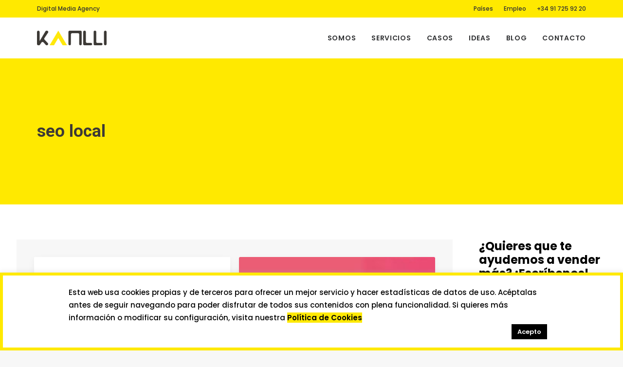

--- FILE ---
content_type: text/html; charset=UTF-8
request_url: https://www.kanlli.com/tag/seo-local/
body_size: 18713
content:
<!DOCTYPE html>
<html class="no-touch" lang="es" xmlns="http://www.w3.org/1999/xhtml">
<head>
<meta http-equiv="Content-Type" content="text/html; charset=UTF-8">
<meta name="viewport" content="width=device-width, initial-scale=1">
<link rel="profile" href="http://gmpg.org/xfn/11">
<link rel="pingback" href="https://www.kanlli.com/xmlrpc.php">
<!-- FONTS -->
<link rel="preconnect" href="https://fonts.gstatic.com/" crossorigin />
<link rel="dns-prefetch" href="//fonts.googleapis.com">
<meta name='robots' content='noindex, follow' />
<style>img:is([sizes="auto" i], [sizes^="auto," i]) { contain-intrinsic-size: 3000px 1500px }</style>
<!-- This site is optimized with the Yoast SEO plugin v24.5 - https://yoast.com/wordpress/plugins/seo/ -->
<title>seo local Archivos | Kanlli</title>
<meta name="description" content="seo local" />
<meta property="og:locale" content="es_ES" />
<meta property="og:type" content="article" />
<meta property="og:title" content="seo local Archivos | Kanlli" />
<meta property="og:description" content="seo local" />
<meta property="og:url" content="https://www.kanlli.com/tag/seo-local/" />
<meta property="og:site_name" content="Kanlli" />
<meta property="og:image" content="https://www.kanlli.com/wp-content/uploads/2019/10/Logo-kanlli-2019.png" />
<meta property="og:image:width" content="520" />
<meta property="og:image:height" content="175" />
<meta property="og:image:type" content="image/png" />
<script type="application/ld+json" class="yoast-schema-graph">{"@context":"https://schema.org","@graph":[{"@type":"CollectionPage","@id":"https://www.kanlli.com/tag/seo-local/","url":"https://www.kanlli.com/tag/seo-local/","name":"seo local Archivos | Kanlli","isPartOf":{"@id":"https://www.kanlli.com/#website"},"primaryImageOfPage":{"@id":"https://www.kanlli.com/tag/seo-local/#primaryimage"},"image":{"@id":"https://www.kanlli.com/tag/seo-local/#primaryimage"},"thumbnailUrl":"https://www.kanlli.com/wp-content/uploads/2020/09/navidades-y-coronavirus.png","description":"seo local","inLanguage":"es"},{"@type":"ImageObject","inLanguage":"es","@id":"https://www.kanlli.com/tag/seo-local/#primaryimage","url":"https://www.kanlli.com/wp-content/uploads/2020/09/navidades-y-coronavirus.png","contentUrl":"https://www.kanlli.com/wp-content/uploads/2020/09/navidades-y-coronavirus.png","width":679,"height":400,"caption":"Campaña de Navidad del coronavirus"},{"@type":"WebSite","@id":"https://www.kanlli.com/#website","url":"https://www.kanlli.com/","name":"Kanlli","description":"","publisher":{"@id":"https://www.kanlli.com/#organization"},"alternateName":"Kanlli","potentialAction":[{"@type":"SearchAction","target":{"@type":"EntryPoint","urlTemplate":"https://www.kanlli.com/?s={search_term_string}"},"query-input":{"@type":"PropertyValueSpecification","valueRequired":true,"valueName":"search_term_string"}}],"inLanguage":"es"},{"@type":"Organization","@id":"https://www.kanlli.com/#organization","name":"Kanlli","url":"https://www.kanlli.com/","logo":{"@type":"ImageObject","inLanguage":"es","@id":"https://www.kanlli.com/#/schema/logo/image/","url":"https://www.kanlli.com/wp-content/uploads/2019/10/Logo-kanlli-2019.png","contentUrl":"https://www.kanlli.com/wp-content/uploads/2019/10/Logo-kanlli-2019.png","width":520,"height":175,"caption":"Kanlli"},"image":{"@id":"https://www.kanlli.com/#/schema/logo/image/"},"sameAs":["https://x.com/kanlli"]}]}</script>
<!-- / Yoast SEO plugin. -->
<link rel='dns-prefetch' href='//www.kanlli.com' />
<link rel='dns-prefetch' href='//fonts.googleapis.com' />
<link rel="alternate" type="application/rss+xml" title="Kanlli &raquo; Feed" href="https://www.kanlli.com/feed/" />
<link rel="alternate" type="application/rss+xml" title="Kanlli &raquo; Feed de los comentarios" href="https://www.kanlli.com/comments/feed/" />
<link rel="alternate" type="application/rss+xml" title="Kanlli &raquo; Etiqueta seo local del feed" href="https://www.kanlli.com/tag/seo-local/feed/" />
<script type="text/javascript">
/* <![CDATA[ */
window._wpemojiSettings = {"baseUrl":"https:\/\/s.w.org\/images\/core\/emoji\/15.0.3\/72x72\/","ext":".png","svgUrl":"https:\/\/s.w.org\/images\/core\/emoji\/15.0.3\/svg\/","svgExt":".svg","source":{"concatemoji":"https:\/\/www.kanlli.com\/wp-includes\/js\/wp-emoji-release.min.js?ver=6.7.2"}};
/*! This file is auto-generated */
!function(i,n){var o,s,e;function c(e){try{var t={supportTests:e,timestamp:(new Date).valueOf()};sessionStorage.setItem(o,JSON.stringify(t))}catch(e){}}function p(e,t,n){e.clearRect(0,0,e.canvas.width,e.canvas.height),e.fillText(t,0,0);var t=new Uint32Array(e.getImageData(0,0,e.canvas.width,e.canvas.height).data),r=(e.clearRect(0,0,e.canvas.width,e.canvas.height),e.fillText(n,0,0),new Uint32Array(e.getImageData(0,0,e.canvas.width,e.canvas.height).data));return t.every(function(e,t){return e===r[t]})}function u(e,t,n){switch(t){case"flag":return n(e,"\ud83c\udff3\ufe0f\u200d\u26a7\ufe0f","\ud83c\udff3\ufe0f\u200b\u26a7\ufe0f")?!1:!n(e,"\ud83c\uddfa\ud83c\uddf3","\ud83c\uddfa\u200b\ud83c\uddf3")&&!n(e,"\ud83c\udff4\udb40\udc67\udb40\udc62\udb40\udc65\udb40\udc6e\udb40\udc67\udb40\udc7f","\ud83c\udff4\u200b\udb40\udc67\u200b\udb40\udc62\u200b\udb40\udc65\u200b\udb40\udc6e\u200b\udb40\udc67\u200b\udb40\udc7f");case"emoji":return!n(e,"\ud83d\udc26\u200d\u2b1b","\ud83d\udc26\u200b\u2b1b")}return!1}function f(e,t,n){var r="undefined"!=typeof WorkerGlobalScope&&self instanceof WorkerGlobalScope?new OffscreenCanvas(300,150):i.createElement("canvas"),a=r.getContext("2d",{willReadFrequently:!0}),o=(a.textBaseline="top",a.font="600 32px Arial",{});return e.forEach(function(e){o[e]=t(a,e,n)}),o}function t(e){var t=i.createElement("script");t.src=e,t.defer=!0,i.head.appendChild(t)}"undefined"!=typeof Promise&&(o="wpEmojiSettingsSupports",s=["flag","emoji"],n.supports={everything:!0,everythingExceptFlag:!0},e=new Promise(function(e){i.addEventListener("DOMContentLoaded",e,{once:!0})}),new Promise(function(t){var n=function(){try{var e=JSON.parse(sessionStorage.getItem(o));if("object"==typeof e&&"number"==typeof e.timestamp&&(new Date).valueOf()<e.timestamp+604800&&"object"==typeof e.supportTests)return e.supportTests}catch(e){}return null}();if(!n){if("undefined"!=typeof Worker&&"undefined"!=typeof OffscreenCanvas&&"undefined"!=typeof URL&&URL.createObjectURL&&"undefined"!=typeof Blob)try{var e="postMessage("+f.toString()+"("+[JSON.stringify(s),u.toString(),p.toString()].join(",")+"));",r=new Blob([e],{type:"text/javascript"}),a=new Worker(URL.createObjectURL(r),{name:"wpTestEmojiSupports"});return void(a.onmessage=function(e){c(n=e.data),a.terminate(),t(n)})}catch(e){}c(n=f(s,u,p))}t(n)}).then(function(e){for(var t in e)n.supports[t]=e[t],n.supports.everything=n.supports.everything&&n.supports[t],"flag"!==t&&(n.supports.everythingExceptFlag=n.supports.everythingExceptFlag&&n.supports[t]);n.supports.everythingExceptFlag=n.supports.everythingExceptFlag&&!n.supports.flag,n.DOMReady=!1,n.readyCallback=function(){n.DOMReady=!0}}).then(function(){return e}).then(function(){var e;n.supports.everything||(n.readyCallback(),(e=n.source||{}).concatemoji?t(e.concatemoji):e.wpemoji&&e.twemoji&&(t(e.twemoji),t(e.wpemoji)))}))}((window,document),window._wpemojiSettings);
/* ]]> */
</script>
<style id='wp-emoji-styles-inline-css' type='text/css'>
img.wp-smiley, img.emoji {
display: inline !important;
border: none !important;
box-shadow: none !important;
height: 1em !important;
width: 1em !important;
margin: 0 0.07em !important;
vertical-align: -0.1em !important;
background: none !important;
padding: 0 !important;
}
</style>
<!-- <link rel='stylesheet' id='wp-block-library-css' href='https://www.kanlli.com/wp-includes/css/dist/block-library/style.min.css?ver=6.7.2' type='text/css' media='all' /> -->
<link rel="stylesheet" type="text/css" href="//www.kanlli.com/wp-content/cache/wpfc-minified/queeeju8/fnmt2.css" media="all"/>
<style id='classic-theme-styles-inline-css' type='text/css'>
/*! This file is auto-generated */
.wp-block-button__link{color:#fff;background-color:#32373c;border-radius:9999px;box-shadow:none;text-decoration:none;padding:calc(.667em + 2px) calc(1.333em + 2px);font-size:1.125em}.wp-block-file__button{background:#32373c;color:#fff;text-decoration:none}
</style>
<style id='global-styles-inline-css' type='text/css'>
:root{--wp--preset--aspect-ratio--square: 1;--wp--preset--aspect-ratio--4-3: 4/3;--wp--preset--aspect-ratio--3-4: 3/4;--wp--preset--aspect-ratio--3-2: 3/2;--wp--preset--aspect-ratio--2-3: 2/3;--wp--preset--aspect-ratio--16-9: 16/9;--wp--preset--aspect-ratio--9-16: 9/16;--wp--preset--color--black: #000000;--wp--preset--color--cyan-bluish-gray: #abb8c3;--wp--preset--color--white: #ffffff;--wp--preset--color--pale-pink: #f78da7;--wp--preset--color--vivid-red: #cf2e2e;--wp--preset--color--luminous-vivid-orange: #ff6900;--wp--preset--color--luminous-vivid-amber: #fcb900;--wp--preset--color--light-green-cyan: #7bdcb5;--wp--preset--color--vivid-green-cyan: #00d084;--wp--preset--color--pale-cyan-blue: #8ed1fc;--wp--preset--color--vivid-cyan-blue: #0693e3;--wp--preset--color--vivid-purple: #9b51e0;--wp--preset--gradient--vivid-cyan-blue-to-vivid-purple: linear-gradient(135deg,rgba(6,147,227,1) 0%,rgb(155,81,224) 100%);--wp--preset--gradient--light-green-cyan-to-vivid-green-cyan: linear-gradient(135deg,rgb(122,220,180) 0%,rgb(0,208,130) 100%);--wp--preset--gradient--luminous-vivid-amber-to-luminous-vivid-orange: linear-gradient(135deg,rgba(252,185,0,1) 0%,rgba(255,105,0,1) 100%);--wp--preset--gradient--luminous-vivid-orange-to-vivid-red: linear-gradient(135deg,rgba(255,105,0,1) 0%,rgb(207,46,46) 100%);--wp--preset--gradient--very-light-gray-to-cyan-bluish-gray: linear-gradient(135deg,rgb(238,238,238) 0%,rgb(169,184,195) 100%);--wp--preset--gradient--cool-to-warm-spectrum: linear-gradient(135deg,rgb(74,234,220) 0%,rgb(151,120,209) 20%,rgb(207,42,186) 40%,rgb(238,44,130) 60%,rgb(251,105,98) 80%,rgb(254,248,76) 100%);--wp--preset--gradient--blush-light-purple: linear-gradient(135deg,rgb(255,206,236) 0%,rgb(152,150,240) 100%);--wp--preset--gradient--blush-bordeaux: linear-gradient(135deg,rgb(254,205,165) 0%,rgb(254,45,45) 50%,rgb(107,0,62) 100%);--wp--preset--gradient--luminous-dusk: linear-gradient(135deg,rgb(255,203,112) 0%,rgb(199,81,192) 50%,rgb(65,88,208) 100%);--wp--preset--gradient--pale-ocean: linear-gradient(135deg,rgb(255,245,203) 0%,rgb(182,227,212) 50%,rgb(51,167,181) 100%);--wp--preset--gradient--electric-grass: linear-gradient(135deg,rgb(202,248,128) 0%,rgb(113,206,126) 100%);--wp--preset--gradient--midnight: linear-gradient(135deg,rgb(2,3,129) 0%,rgb(40,116,252) 100%);--wp--preset--font-size--small: 13px;--wp--preset--font-size--medium: 20px;--wp--preset--font-size--large: 36px;--wp--preset--font-size--x-large: 42px;--wp--preset--spacing--20: 0.44rem;--wp--preset--spacing--30: 0.67rem;--wp--preset--spacing--40: 1rem;--wp--preset--spacing--50: 1.5rem;--wp--preset--spacing--60: 2.25rem;--wp--preset--spacing--70: 3.38rem;--wp--preset--spacing--80: 5.06rem;--wp--preset--shadow--natural: 6px 6px 9px rgba(0, 0, 0, 0.2);--wp--preset--shadow--deep: 12px 12px 50px rgba(0, 0, 0, 0.4);--wp--preset--shadow--sharp: 6px 6px 0px rgba(0, 0, 0, 0.2);--wp--preset--shadow--outlined: 6px 6px 0px -3px rgba(255, 255, 255, 1), 6px 6px rgba(0, 0, 0, 1);--wp--preset--shadow--crisp: 6px 6px 0px rgba(0, 0, 0, 1);}:where(.is-layout-flex){gap: 0.5em;}:where(.is-layout-grid){gap: 0.5em;}body .is-layout-flex{display: flex;}.is-layout-flex{flex-wrap: wrap;align-items: center;}.is-layout-flex > :is(*, div){margin: 0;}body .is-layout-grid{display: grid;}.is-layout-grid > :is(*, div){margin: 0;}:where(.wp-block-columns.is-layout-flex){gap: 2em;}:where(.wp-block-columns.is-layout-grid){gap: 2em;}:where(.wp-block-post-template.is-layout-flex){gap: 1.25em;}:where(.wp-block-post-template.is-layout-grid){gap: 1.25em;}.has-black-color{color: var(--wp--preset--color--black) !important;}.has-cyan-bluish-gray-color{color: var(--wp--preset--color--cyan-bluish-gray) !important;}.has-white-color{color: var(--wp--preset--color--white) !important;}.has-pale-pink-color{color: var(--wp--preset--color--pale-pink) !important;}.has-vivid-red-color{color: var(--wp--preset--color--vivid-red) !important;}.has-luminous-vivid-orange-color{color: var(--wp--preset--color--luminous-vivid-orange) !important;}.has-luminous-vivid-amber-color{color: var(--wp--preset--color--luminous-vivid-amber) !important;}.has-light-green-cyan-color{color: var(--wp--preset--color--light-green-cyan) !important;}.has-vivid-green-cyan-color{color: var(--wp--preset--color--vivid-green-cyan) !important;}.has-pale-cyan-blue-color{color: var(--wp--preset--color--pale-cyan-blue) !important;}.has-vivid-cyan-blue-color{color: var(--wp--preset--color--vivid-cyan-blue) !important;}.has-vivid-purple-color{color: var(--wp--preset--color--vivid-purple) !important;}.has-black-background-color{background-color: var(--wp--preset--color--black) !important;}.has-cyan-bluish-gray-background-color{background-color: var(--wp--preset--color--cyan-bluish-gray) !important;}.has-white-background-color{background-color: var(--wp--preset--color--white) !important;}.has-pale-pink-background-color{background-color: var(--wp--preset--color--pale-pink) !important;}.has-vivid-red-background-color{background-color: var(--wp--preset--color--vivid-red) !important;}.has-luminous-vivid-orange-background-color{background-color: var(--wp--preset--color--luminous-vivid-orange) !important;}.has-luminous-vivid-amber-background-color{background-color: var(--wp--preset--color--luminous-vivid-amber) !important;}.has-light-green-cyan-background-color{background-color: var(--wp--preset--color--light-green-cyan) !important;}.has-vivid-green-cyan-background-color{background-color: var(--wp--preset--color--vivid-green-cyan) !important;}.has-pale-cyan-blue-background-color{background-color: var(--wp--preset--color--pale-cyan-blue) !important;}.has-vivid-cyan-blue-background-color{background-color: var(--wp--preset--color--vivid-cyan-blue) !important;}.has-vivid-purple-background-color{background-color: var(--wp--preset--color--vivid-purple) !important;}.has-black-border-color{border-color: var(--wp--preset--color--black) !important;}.has-cyan-bluish-gray-border-color{border-color: var(--wp--preset--color--cyan-bluish-gray) !important;}.has-white-border-color{border-color: var(--wp--preset--color--white) !important;}.has-pale-pink-border-color{border-color: var(--wp--preset--color--pale-pink) !important;}.has-vivid-red-border-color{border-color: var(--wp--preset--color--vivid-red) !important;}.has-luminous-vivid-orange-border-color{border-color: var(--wp--preset--color--luminous-vivid-orange) !important;}.has-luminous-vivid-amber-border-color{border-color: var(--wp--preset--color--luminous-vivid-amber) !important;}.has-light-green-cyan-border-color{border-color: var(--wp--preset--color--light-green-cyan) !important;}.has-vivid-green-cyan-border-color{border-color: var(--wp--preset--color--vivid-green-cyan) !important;}.has-pale-cyan-blue-border-color{border-color: var(--wp--preset--color--pale-cyan-blue) !important;}.has-vivid-cyan-blue-border-color{border-color: var(--wp--preset--color--vivid-cyan-blue) !important;}.has-vivid-purple-border-color{border-color: var(--wp--preset--color--vivid-purple) !important;}.has-vivid-cyan-blue-to-vivid-purple-gradient-background{background: var(--wp--preset--gradient--vivid-cyan-blue-to-vivid-purple) !important;}.has-light-green-cyan-to-vivid-green-cyan-gradient-background{background: var(--wp--preset--gradient--light-green-cyan-to-vivid-green-cyan) !important;}.has-luminous-vivid-amber-to-luminous-vivid-orange-gradient-background{background: var(--wp--preset--gradient--luminous-vivid-amber-to-luminous-vivid-orange) !important;}.has-luminous-vivid-orange-to-vivid-red-gradient-background{background: var(--wp--preset--gradient--luminous-vivid-orange-to-vivid-red) !important;}.has-very-light-gray-to-cyan-bluish-gray-gradient-background{background: var(--wp--preset--gradient--very-light-gray-to-cyan-bluish-gray) !important;}.has-cool-to-warm-spectrum-gradient-background{background: var(--wp--preset--gradient--cool-to-warm-spectrum) !important;}.has-blush-light-purple-gradient-background{background: var(--wp--preset--gradient--blush-light-purple) !important;}.has-blush-bordeaux-gradient-background{background: var(--wp--preset--gradient--blush-bordeaux) !important;}.has-luminous-dusk-gradient-background{background: var(--wp--preset--gradient--luminous-dusk) !important;}.has-pale-ocean-gradient-background{background: var(--wp--preset--gradient--pale-ocean) !important;}.has-electric-grass-gradient-background{background: var(--wp--preset--gradient--electric-grass) !important;}.has-midnight-gradient-background{background: var(--wp--preset--gradient--midnight) !important;}.has-small-font-size{font-size: var(--wp--preset--font-size--small) !important;}.has-medium-font-size{font-size: var(--wp--preset--font-size--medium) !important;}.has-large-font-size{font-size: var(--wp--preset--font-size--large) !important;}.has-x-large-font-size{font-size: var(--wp--preset--font-size--x-large) !important;}
:where(.wp-block-post-template.is-layout-flex){gap: 1.25em;}:where(.wp-block-post-template.is-layout-grid){gap: 1.25em;}
:where(.wp-block-columns.is-layout-flex){gap: 2em;}:where(.wp-block-columns.is-layout-grid){gap: 2em;}
:root :where(.wp-block-pullquote){font-size: 1.5em;line-height: 1.6;}
</style>
<!-- <link rel='stylesheet' id='contact-form-7-css' href='https://www.kanlli.com/wp-content/plugins/contact-form-7/includes/css/styles.css?ver=6.0.4' type='text/css' media='all' /> -->
<!-- <link rel='stylesheet' id='cookie-law-info-css' href='https://www.kanlli.com/wp-content/plugins/cookie-law-info/legacy/public/css/cookie-law-info-public.css?ver=3.2.8' type='text/css' media='all' /> -->
<!-- <link rel='stylesheet' id='cookie-law-info-gdpr-css' href='https://www.kanlli.com/wp-content/plugins/cookie-law-info/legacy/public/css/cookie-law-info-gdpr.css?ver=3.2.8' type='text/css' media='all' /> -->
<link rel="stylesheet" type="text/css" href="//www.kanlli.com/wp-content/cache/wpfc-minified/4dtevhy/fnn40.css" media="all"/>
<link rel='stylesheet' id='uncodefont-google-css' href='//fonts.googleapis.com/css?family=Poppins%3A300%2Cregular%2C500%2C600%2C700%7CDroid+Serif%3Aregular%2Citalic%2C700%2C700italic%7CPlayfair+Display%3Aregular%2Citalic%2C700%2C700italic%2C900%2C900italic%7CRoboto%3A100%2C100italic%2C300%2C300italic%2Cregular%2Citalic%2C500%2C500italic%2C700%2C700italic%2C900%2C900italic%7CQuicksand%3A300%2Cregular%2C500%2C700%7CLora%3Aregular%2Citalic%2C700%2C700italic%7CRoboto+Condensed%3A300%2C300italic%2Cregular%2Citalic%2C700%2C700italic&#038;subset=devanagari%2Clatin-ext%2Clatin%2Ccyrillic%2Cvietnamese%2Cgreek%2Ccyrillic-ext%2Cgreek-ext&#038;ver=2.9.1' type='text/css' media='all' />
<!-- <link rel='stylesheet' id='wpcf7-redirect-script-frontend-css' href='https://www.kanlli.com/wp-content/plugins/wpcf7-redirect/build/css/wpcf7-redirect-frontend.min.css?ver=1.1' type='text/css' media='all' /> -->
<link rel="stylesheet" type="text/css" href="//www.kanlli.com/wp-content/cache/wpfc-minified/md3gvzjn/fnmt2.css" media="all"/>
<style id='akismet-widget-style-inline-css' type='text/css'>
.a-stats {
--akismet-color-mid-green: #357b49;
--akismet-color-white: #fff;
--akismet-color-light-grey: #f6f7f7;
max-width: 350px;
width: auto;
}
.a-stats * {
all: unset;
box-sizing: border-box;
}
.a-stats strong {
font-weight: 600;
}
.a-stats a.a-stats__link,
.a-stats a.a-stats__link:visited,
.a-stats a.a-stats__link:active {
background: var(--akismet-color-mid-green);
border: none;
box-shadow: none;
border-radius: 8px;
color: var(--akismet-color-white);
cursor: pointer;
display: block;
font-family: -apple-system, BlinkMacSystemFont, 'Segoe UI', 'Roboto', 'Oxygen-Sans', 'Ubuntu', 'Cantarell', 'Helvetica Neue', sans-serif;
font-weight: 500;
padding: 12px;
text-align: center;
text-decoration: none;
transition: all 0.2s ease;
}
/* Extra specificity to deal with TwentyTwentyOne focus style */
.widget .a-stats a.a-stats__link:focus {
background: var(--akismet-color-mid-green);
color: var(--akismet-color-white);
text-decoration: none;
}
.a-stats a.a-stats__link:hover {
filter: brightness(110%);
box-shadow: 0 4px 12px rgba(0, 0, 0, 0.06), 0 0 2px rgba(0, 0, 0, 0.16);
}
.a-stats .count {
color: var(--akismet-color-white);
display: block;
font-size: 1.5em;
line-height: 1.4;
padding: 0 13px;
white-space: nowrap;
}
</style>
<!-- <link rel='stylesheet' id='uncode-style-css' href='https://www.kanlli.com/wp-content/themes/uncode/library/css/style.css?ver=690702055' type='text/css' media='all' /> -->
<link rel="stylesheet" type="text/css" href="//www.kanlli.com/wp-content/cache/wpfc-minified/8ac8odwv/fnmt2.css" media="all"/>
<style id='uncode-style-inline-css' type='text/css'>
@media (min-width: 960px) { .limit-width { max-width: 1200px; margin: auto;}}
.menu-primary ul.menu-smart > li > a, .menu-primary ul.menu-smart li.dropdown > a, .menu-primary ul.menu-smart li.mega-menu > a, .vmenu-container ul.menu-smart > li > a, .vmenu-container ul.menu-smart li.dropdown > a { text-transform: uppercase; }
#changer-back-color { transition: background-color 1000ms cubic-bezier(0.25, 1, 0.5, 1) !important; } #changer-back-color > div { transition: opacity 1000ms cubic-bezier(0.25, 1, 0.5, 1) !important; } body.bg-changer-init.disable-hover .main-wrapper .style-light,  body.bg-changer-init.disable-hover .main-wrapper .style-light h1,  body.bg-changer-init.disable-hover .main-wrapper .style-light h2, body.bg-changer-init.disable-hover .main-wrapper .style-light h3, body.bg-changer-init.disable-hover .main-wrapper .style-light h4, body.bg-changer-init.disable-hover .main-wrapper .style-light h5, body.bg-changer-init.disable-hover .main-wrapper .style-light h6, body.bg-changer-init.disable-hover .main-wrapper .style-light a, body.bg-changer-init.disable-hover .main-wrapper .style-dark, body.bg-changer-init.disable-hover .main-wrapper .style-dark h1, body.bg-changer-init.disable-hover .main-wrapper .style-dark h2, body.bg-changer-init.disable-hover .main-wrapper .style-dark h3, body.bg-changer-init.disable-hover .main-wrapper .style-dark h4, body.bg-changer-init.disable-hover .main-wrapper .style-dark h5, body.bg-changer-init.disable-hover .main-wrapper .style-dark h6, body.bg-changer-init.disable-hover .main-wrapper .style-dark a { transition: color 1000ms cubic-bezier(0.25, 1, 0.5, 1) !important; }
</style>
<!-- <link rel='stylesheet' id='uncode-icons-css' href='https://www.kanlli.com/wp-content/themes/uncode/library/css/uncode-icons.css?ver=690702055' type='text/css' media='all' /> -->
<!-- <link rel='stylesheet' id='uncode-custom-style-css' href='https://www.kanlli.com/wp-content/themes/uncode/library/css/style-custom.css?ver=690702055' type='text/css' media='all' /> -->
<link rel="stylesheet" type="text/css" href="//www.kanlli.com/wp-content/cache/wpfc-minified/jz7ms5dp/fnn40.css" media="all"/>
<style id='uncode-custom-style-inline-css' type='text/css'>
.post-content a, body.textual-accent-color .post-content > div label a:not(.btn), body.textual-accent-color .post-content > div p:not(.entry-small):not(.panel-title):not(.t-entry-member-social) a:not(.btn), body.textual-accent-color .row-container .post-content p:not(.entry-small):not(.panel-title):not(.t-entry-member-social) a:not(.btn), body.textual-accent-color .row-container .post-content ul:not(.menu-smart):not(.nav-tabs):not(.pagination) a:not(.btn), .page-template-page-gracias-estudios .sections-container a {background-color:#ffe900;color:#3d3935!important;padding:0 4px;}body.textual-accent-color .post-content > div ul:not(.menu-smart):not(.nav-tabs):not(.pagination) a:not(.btn) {este-block-son:notas-prensa;color:#3d3935!important;background-color:#FFFFFF;}body.archive.author:not(.menu-force-opacity) .style-dark-override:not(.is_stuck):not(.is_mobile_open).menu-transparent .menu-horizontal-inner > .nav > .menu-smart > li > a,body.archive.tag:not(.menu-force-opacity) .style-dark-override:not(.is_stuck):not(.is_mobile_open).menu-transparent .menu-horizontal-inner > .nav > .menu-smart > li > a {color:#3d3935!important;}body.archive.author header, body.archive.tag header {background-color:#FFFFFF;}.post-content .t-entry-author a {background-color:#FFFFFF!important;}body.archive.author h1, body.archive.author .author-profile-bio, body.archive.author #page-header .fa,body.archive.tag h1{color:#3d3935;}body.archive.tag #page-header .background-inner {background-image:none!important;background-color:#FFE900;}body.archive.tag #page-header .block-bg-overlay {opacity:0!important;}body.archive.tag .t-entry-author a {background-color:#FFFFFF!important;}.t-entry-visual-cont a, .t-entry-visual .uncode-single-media-wrapper a, .post-content a.single-media-link {padding:0;background-color:inherit;}.tmb .t-entry-visual .t-background-cover {background-size:contain;background-position:top;margin-top:72px;margin-left:10px;}.post-content p { font-size:16px;}.style-light .btn-default, .btn-default {color:#3d3935!important;background-color:#ffe900!important;border-color:#ffe900!important;;}.style-light .btn-default.btn-flat:hover, .style-light .btn-default:hover, .btn-default:hover {color:#ffffff!important;background-color:#ffe900!important;border-color:#ffe900!important;;}.tagcloud a, .t-entry-title a {background-color:inherit;padding:inherit;}.category-info a:hover {color:#FFFFFF!important;}.author-info {visibility:hidden;}.home .separator-break {display:none;}.home .uncont .heading-text {width:80%;display:table-cell;padding-top:10px;}.home .uncont .icon-box-top {width:20%;float:left;}.btn-accent {color:inherit!important;}.site-footer div div {padding-top:0!important;}.wpcf17-response-output {color:#3d3d3d!important;font-weight:bold;}section.comments-list a {background-color:inherit;}section.comments-list .comment-reply-link {background-color:#F9ee00;border:none;}.certificaciones {display:table;margin:0 auto;padding-top:30px;}.certificaciones li {position:relative;float:left;margin-right:30px;margin-bottom:15px;background-position:left top;}.certificaciones:after {clear:both;content:" ";display:table;}footer .row-container .row-parent .column_child.single-internal-gutter .uncont .uncode_text_column {margin-top:0!important;}footer .row-container .row-parent .column_child.single-internal-gutter .uncont .uncode_text_column p {margin-top:0!important;}footer .row-container .row-parent .single-internal-gutter .uncont div {margin-top:0!important;}footer .uncont ul {margin-top:0!important;}footer .footer-center {padding-top:0;padding-bottom:50px;}footer .row-container .quad-bottom-padding {padding-bottom:0!important;}footer .social-icon {width:auto!important;}#menu-menu-footer {columns:2;-webkit-columns:2;-moz-columns:2;}.single-gutter:not(.owl-carousel-container):not(.justified-wrapper) .tmb > .t-inside { min-height:624px;}.modal-bg-languagedisclaimer {position:absolute;top:0;left:0;width:100%;height:100%;background:rgba(0, 0, 0, 0.5);z-index:1000;}.modal-container-languagedisclaimer {position:absolute;width:80%;max-width:440px;top:150px;left:0;right:0;margin:auto;background:#fff;z-index:2000;overflow:auto;border-radius:5px;@media (max-width:767px ) {top:45px;}}.modal-content-languagedisclaimer {padding:20px;}.modal-content-languagedisclaimer label {font-size:15px;}.modal-header-languagedisclaimer {padding:20px;}.modal-header-languagedisclaimer p {margin-bottom:0;line-height:26px;}.modal-close-languagedisclaimer {float:right;width:26px;height:26px;padding:0;background:#fff;border:none;color:#bfbfbf;font-size:14px;line-height:26px;cursor:pointer;}#certificacion-footer {margin-bottom:25px;}@media (min-width:960px) {#certificacion-footer {margin-top:-115px!important;}footer#colophon > div:first-child {padding-top:150px;}}
</style>
<!-- <link rel='stylesheet' id='child-style-css' href='https://www.kanlli.com/wp-content/themes/uncode-child/style.css?ver=1056736465' type='text/css' media='all' /> -->
<!-- <link rel='stylesheet' id='modulo-cta-shortcode-css' href='https://www.kanlli.com/wp-content/themes/uncode-child/assets/css/modulo-cta-shortcode.css?ver=1.0.1' type='text/css' media='all' /> -->
<link rel="stylesheet" type="text/css" href="//www.kanlli.com/wp-content/cache/wpfc-minified/6xhylh9b/fnn40.css" media="all"/>
<script type="text/javascript" src="https://www.kanlli.com/wp-includes/js/jquery/jquery.min.js?ver=3.7.1" id="jquery-core-js"></script>
<script type="text/javascript" src="https://www.kanlli.com/wp-includes/js/jquery/jquery-migrate.min.js?ver=3.4.1" id="jquery-migrate-js"></script>
<script type="text/javascript" id="cookie-law-info-js-extra">
/* <![CDATA[ */
var Cli_Data = {"nn_cookie_ids":[],"cookielist":[],"non_necessary_cookies":[],"ccpaEnabled":"","ccpaRegionBased":"","ccpaBarEnabled":"","strictlyEnabled":["necessary","obligatoire"],"ccpaType":"gdpr","js_blocking":"1","custom_integration":"","triggerDomRefresh":"","secure_cookies":""};
var cli_cookiebar_settings = {"animate_speed_hide":"500","animate_speed_show":"500","background":"#FFF","border":"#b1a6a6c2","border_on":"","button_1_button_colour":"#000","button_1_button_hover":"#000000","button_1_link_colour":"#fff","button_1_as_button":"1","button_1_new_win":"","button_2_button_colour":"#333","button_2_button_hover":"#292929","button_2_link_colour":"#444","button_2_as_button":"","button_2_hidebar":"","button_3_button_colour":"#000","button_3_button_hover":"#000000","button_3_link_colour":"#fff","button_3_as_button":"1","button_3_new_win":"","button_4_button_colour":"#000","button_4_button_hover":"#000000","button_4_link_colour":"#62a329","button_4_as_button":"","button_7_button_colour":"#61a229","button_7_button_hover":"#4e8221","button_7_link_colour":"#fff","button_7_as_button":"1","button_7_new_win":"","font_family":"inherit","header_fix":"","notify_animate_hide":"1","notify_animate_show":"","notify_div_id":"#cookie-law-info-bar","notify_position_horizontal":"right","notify_position_vertical":"bottom","scroll_close":"","scroll_close_reload":"","accept_close_reload":"","reject_close_reload":"","showagain_tab":"","showagain_background":"#fff","showagain_border":"#000","showagain_div_id":"#cookie-law-info-again","showagain_x_position":"100px","text":"#000","show_once_yn":"","show_once":"10000","logging_on":"","as_popup":"","popup_overlay":"1","bar_heading_text":"","cookie_bar_as":"banner","popup_showagain_position":"bottom-right","widget_position":"left"};
var log_object = {"ajax_url":"https:\/\/www.kanlli.com\/wp-admin\/admin-ajax.php"};
/* ]]> */
</script>
<script type="text/javascript" src="https://www.kanlli.com/wp-content/plugins/cookie-law-info/legacy/public/js/cookie-law-info-public.js?ver=3.2.8" id="cookie-law-info-js"></script>
<script type="text/javascript" src="/wp-content/themes/uncode/library/js/ai-uncode.js" id="uncodeAI" data-home="/" data-path="/" data-breakpoints-images="258,516,720,1032,1440,2064,2880" id="ai-uncode-js"></script>
<script type="text/javascript" id="uncode-init-js-extra">
/* <![CDATA[ */
var SiteParameters = {"days":"days","hours":"hours","minutes":"minutes","seconds":"seconds","constant_scroll":"on","scroll_speed":"2","parallax_factor":"0.25","loading":"Loading\u2026","slide_name":"slide","slide_footer":"footer","ajax_url":"https:\/\/www.kanlli.com\/wp-admin\/admin-ajax.php","nonce_adaptive_images":"ca7754c440","nonce_srcset_async":"c0888d6c04","enable_debug":"","block_mobile_videos":"","is_frontend_editor":"","main_width":["1200","px"],"mobile_parallax_allowed":"","listen_for_screen_update":"1","wireframes_plugin_active":"1","sticky_elements":"off","resize_quality":"90","register_metadata":"","bg_changer_time":"1000","update_wc_fragments":"1","optimize_shortpixel_image":"","menu_mobile_offcanvas_gap":"45","custom_cursor_selector":"[href], .trigger-overlay, .owl-next, .owl-prev, .owl-dot, input[type=\"submit\"], input[type=\"checkbox\"], button[type=\"submit\"], a[class^=\"ilightbox\"], .ilightbox-thumbnail, .ilightbox-prev, .ilightbox-next, .overlay-close, .unmodal-close, .qty-inset > span, .share-button li, .uncode-post-titles .tmb.tmb-click-area, .btn-link, .tmb-click-row .t-inside, .lg-outer button, .lg-thumb img, a[data-lbox], .uncode-close-offcanvas-overlay, .uncode-nav-next, .uncode-nav-prev, .uncode-nav-index","mobile_parallax_animation":"","lbox_enhanced":"","native_media_player":"1","vimeoPlayerParams":"?autoplay=0","ajax_filter_key_search":"key","ajax_filter_key_unfilter":"unfilter","index_pagination_disable_scroll":"","index_pagination_scroll_to":"","uncode_wc_popup_cart_qty":"","disable_hover_hack":"","uncode_nocookie":"","menuHideOnClick":"1","smoothScroll":"off","smoothScrollDisableHover":"","smoothScrollQuery":"960","uncode_adaptive":"1","ai_breakpoints":"258,516,720,1032,1440,2064,2880"};
/* ]]> */
</script>
<script type="text/javascript" src="https://www.kanlli.com/wp-content/themes/uncode/library/js/init.js?ver=690702055" id="uncode-init-js"></script>
<script></script><link rel="https://api.w.org/" href="https://www.kanlli.com/wp-json/" /><link rel="alternate" title="JSON" type="application/json" href="https://www.kanlli.com/wp-json/wp/v2/tags/219" /><link rel="EditURI" type="application/rsd+xml" title="RSD" href="https://www.kanlli.com/xmlrpc.php?rsd" />
<link rel="icon" href="https://www.kanlli.com/wp-content/uploads/2019/09/cropped-fav-32x32.png" sizes="32x32" />
<link rel="icon" href="https://www.kanlli.com/wp-content/uploads/2019/09/cropped-fav-192x192.png" sizes="192x192" />
<link rel="apple-touch-icon" href="https://www.kanlli.com/wp-content/uploads/2019/09/cropped-fav-180x180.png" />
<meta name="msapplication-TileImage" content="https://www.kanlli.com/wp-content/uploads/2019/09/cropped-fav-270x270.png" />
<style type="text/css" id="wp-custom-css">
#menu-menu-secundario li a:hover {
color: #fff;
}
#menu-menu-secundario li.weglot-es:after {
content: '·';
}
.contenedor-husqpot{
transform: translate(0 , -2em);
display:block!important;
}
.custom-ratings {
display: none;
}
@media (min-width: 960px) {
.lines-button .lines{
display:none;
}
}		</style>
<noscript><style> .wpb_animate_when_almost_visible { opacity: 1; }</style></noscript></head>
<body class="archive tag tag-seo-local tag-219  style-color-lxmt-bg group-blog hormenu-position-left hmenu hmenu-position-right header-full-width main-center-align menu-mobile-transparent textual-accent-color menu-mobile-default mobile-parallax-not-allowed ilb-no-bounce unreg qw-body-scroll-disabled no-qty-fx wpb-js-composer js-comp-ver-7.8 vc_responsive" data-border="0">
<div id="vh_layout_help"></div><div class="body-borders" data-border="0"><div class="top-border body-border-shadow"></div><div class="right-border body-border-shadow"></div><div class="bottom-border body-border-shadow"></div><div class="left-border body-border-shadow"></div><div class="top-border style-light-bg"></div><div class="right-border style-light-bg"></div><div class="bottom-border style-light-bg"></div><div class="left-border style-light-bg"></div></div>	<div class="box-wrapper">
<div class="box-container">
<script type="text/javascript">UNCODE.initBox();</script>
<div class="menu-wrapper menu-no-arrows">
<div class="top-menu navbar menu-secondary menu-light submenu-light style-accent-bg mobile-hidden tablet-hidden">
<div class="row-menu limit-width">
<div class="row-menu-inner"><div class="col-lg-0 middle">
<div class="menu-bloginfo">
<div class="menu-bloginfo-inner style-light">
<p>Digital Media Agency</p>
</div>
</div>
</div>
<div class="col-lg-12 menu-horizontal">
<div class="navbar-topmenu navbar-nav-last"><ul id="menu-menu-secundario" class="menu-smart menu-mini sm"><li id="menu-item-79623" class="menu-item menu-item-type-post_type menu-item-object-page menu-item-79623 menu-item-link"><a title="Países" href="https://www.kanlli.com/paises/">Países<i class="fa fa-angle-right fa-dropdown"></i></a></li>
<li id="menu-item-79691" class="menu-item menu-item-type-post_type menu-item-object-page menu-item-79691 menu-item-link"><a title="Empleo" href="https://www.kanlli.com/empleo/">Empleo<i class="fa fa-angle-right fa-dropdown"></i></a></li>
<li id="menu-item-79679" class="item-tlfn menu-item menu-item-type-custom menu-item-object-custom menu-item-79679 menu-item-link"><a title="+34 91 725 92 20" href="tel:34917259220">+34 91 725 92 20<i class="fa fa-angle-right fa-dropdown"></i></a></li>
</ul></div>
</div></div>
</div>
</div>
<header id="masthead" class="navbar menu-primary menu-light submenu-dark style-light-original menu-with-logo">
<div class="menu-container style-color-xsdn-bg menu-no-borders">
<div class="row-menu limit-width">
<div class="row-menu-inner">
<div id="logo-container-mobile" class="col-lg-0 logo-container middle">
<div id="main-logo" class="navbar-header style-light">
<a href="https://www.kanlli.com/" class="navbar-brand" data-minheight="14" aria-label="Kanlli"><div class="logo-image main-logo logo-skinnable" data-maxheight="30" style="height: 30px;"><img decoding="async" src="https://www.kanlli.com/wp-content/uploads/2019/06/logo.png" alt="logo" width="200" height="42" class="img-responsive" /></div></a>
</div>
<div class="mmb-container"><div class="mobile-additional-icons"></div><div class="mobile-menu-button mobile-menu-button-light lines-button"><span class="lines"><span></span></span></div></div>
</div>
<div class="col-lg-12 main-menu-container middle">
<div class="menu-horizontal ">
<div class="menu-horizontal-inner">
<div class="nav navbar-nav navbar-main navbar-nav-last"><ul id="menu-menu-principal" class="menu-primary-inner menu-smart sm"><li id="menu-item-79590" class="menu-item menu-item-type-post_type menu-item-object-page menu-item-79590 menu-item-link"><a title="Somos" href="https://www.kanlli.com/sobre-kanlli/">Somos<i class="fa fa-angle-right fa-dropdown"></i></a></li>
<li id="menu-item-79619" class="menu-item menu-item-type-post_type menu-item-object-page menu-item-79619 menu-item-link"><a title="Servicios" href="https://www.kanlli.com/servicios/">Servicios<i class="fa fa-angle-right fa-dropdown"></i></a></li>
<li id="menu-item-79597" class="menu-item menu-item-type-post_type menu-item-object-page menu-item-79597 menu-item-link"><a title="Casos" href="https://www.kanlli.com/casos-exito/">Casos<i class="fa fa-angle-right fa-dropdown"></i></a></li>
<li id="menu-item-80336" class="menu-item menu-item-type-post_type menu-item-object-page menu-item-80336 menu-item-link"><a title="Ideas" href="https://www.kanlli.com/ideas/">Ideas<i class="fa fa-angle-right fa-dropdown"></i></a></li>
<li id="menu-item-79604" class="menu-item menu-item-type-post_type menu-item-object-page menu-item-79604 menu-item-link"><a title="Blog" href="https://www.kanlli.com/blog/">Blog<i class="fa fa-angle-right fa-dropdown"></i></a></li>
<li id="menu-item-79615" class="menu-item menu-item-type-post_type menu-item-object-page menu-item-79615 menu-item-link"><a title="Contacto" href="https://www.kanlli.com/contacto/">Contacto<i class="fa fa-angle-right fa-dropdown"></i></a></li>
</ul></div><div class="uncode-close-offcanvas-mobile lines-button close navbar-mobile-el"><span class="lines"></span></div><div class="desktop-hidden menu-accordion-secondary">
<div class="menu-accordion menu-accordion-2"><ul id="menu-menu-secundario-1" class="menu-smart sm sm-vertical mobile-secondary-menu"><li class="menu-item menu-item-type-post_type menu-item-object-page menu-item-79623 menu-item-link"><a title="Países" href="https://www.kanlli.com/paises/">Países<i class="fa fa-angle-right fa-dropdown"></i></a></li>
<li class="menu-item menu-item-type-post_type menu-item-object-page menu-item-79691 menu-item-link"><a title="Empleo" href="https://www.kanlli.com/empleo/">Empleo<i class="fa fa-angle-right fa-dropdown"></i></a></li>
<li class="item-tlfn menu-item menu-item-type-custom menu-item-object-custom menu-item-79679 menu-item-link"><a title="+34 91 725 92 20" href="tel:34917259220">+34 91 725 92 20<i class="fa fa-angle-right fa-dropdown"></i></a></li>
</ul></div></div></div>
</div>
</div>
</div>
</div></div>
</header>
</div>			<script type="text/javascript">UNCODE.fixMenuHeight();</script>
<div class="main-wrapper">
<div class="main-container">
<div class="page-wrapper">
<div class="sections-container">
<div class="modal-bg-popupnewsletter" style="display: none">
<div class="modal-container-popupnewsletter" style="display:none">
<div class="modal-header-popupnewsletter bg-light">
<p><button class="modal-close-popupnewsletter fa fa-close"></button></p>
</div>
<div class="modal-content-popupnewsletter">
<p class="h3">Te contamos las últimas tendencias sobre Marketing Digital</p>
<p>Regístrate a nuestra newsletter y recibe nuestra selección de noticias, informes y puntos de vista en tu
email.</p>
<div class="wpcf7 no-js" id="wpcf7-f81001-o1" lang="es-ES" dir="ltr" data-wpcf7-id="81001">
<div class="screen-reader-response"><p role="status" aria-live="polite" aria-atomic="true"></p> <ul></ul></div>
<form action="/tag/seo-local/#wpcf7-f81001-o1" method="post" class="wpcf7-form init mailchimp-ext-0.5.72" aria-label="Formulario de contacto" novalidate="novalidate" data-status="init">
<div style="display: none;">
<input type="hidden" name="_wpcf7" value="81001" />
<input type="hidden" name="_wpcf7_version" value="6.0.4" />
<input type="hidden" name="_wpcf7_locale" value="es_ES" />
<input type="hidden" name="_wpcf7_unit_tag" value="wpcf7-f81001-o1" />
<input type="hidden" name="_wpcf7_container_post" value="0" />
<input type="hidden" name="_wpcf7_posted_data_hash" value="" />
</div>
<p><span class="wpcf7-form-control-wrap" data-name="Email"><input size="40" maxlength="400" class="wpcf7-form-control wpcf7-email wpcf7-validates-as-required wpcf7-text wpcf7-validates-as-email form-fluid" aria-required="true" aria-invalid="false" placeholder="Email" value="" type="email" name="Email" /></span>
</p>
<p><span class="wpcf7-form-control-wrap" data-name="accept-this-1"><span class="wpcf7-form-control wpcf7-acceptance"><span class="wpcf7-list-item"><label><input type="checkbox" name="accept-this-1" value="1" aria-invalid="false" /><span class="wpcf7-list-item-label">Acepto la <a href="/politica-de-privacidad/" target="_blank">Política de Privacidad</a> de KANLLI</span></label></span></span></span>
</p>
<p><input class="wpcf7-form-control wpcf7-submit has-spinner btn btn-accent" type="submit" value="Enviar" />
</p><p style="display: none !important;" class="akismet-fields-container" data-prefix="_wpcf7_ak_"><label>&#916;<textarea name="_wpcf7_ak_hp_textarea" cols="45" rows="8" maxlength="100"></textarea></label><input type="hidden" id="ak_js_1" name="_wpcf7_ak_js" value="145"/><script>document.getElementById( "ak_js_1" ).setAttribute( "value", ( new Date() ).getTime() );</script></p><div class="wpcf7-response-output" aria-hidden="true"></div><p style="display: none !important"><span class="wpcf7-form-control-wrap referer-page"><input type="hidden" name="referer-page" value="http://Direct%20Visit" data-value="http://Direct%20Visit" class="wpcf7-form-control wpcf7-text referer-page" aria-invalid="false"></span></p>
<!-- Chimpmatic extension by Renzo Johnson -->
</form>
</div>
</div>
</div>
</div>
<script type="text/javascript">
function showNewsletterPopup() {
prompted = getCookie('popupnewsletter');
if (prompted === null || prompted === undefined) {
jQuery('.modal-bg-popupnewsletter, .modal-container-popupnewsletter').fadeIn('fast', function() {
});
document.cookie = 'popupnewsletter=showed; path=/';
}
}
// window.setTimeout(showNewsletterPopup, 20000);
/*jQuery(window).scroll(function() {
if (jQuery(window).scrollTop() >= 1600) {
showNewsletterPopup();
}
});*/
jQuery('.modal-close-popupnewsletter').on('click', function() {
jQuery('.modal-bg-popupnewsletter').hide();
jQuery('.modal-container-popupnewsletter').hide();
});
</script><div id="page-header"><div class="header-basic style-light">
<div class="background-element header-wrapper style-accent-bg header-only-text" data-height="25" style="min-height: 300px;">
<div class="header-bg-wrapper">
<div class="header-bg" style="background-position: center top;"></div>
<div class="block-bg-overlay style-accent-bg" style="opacity: 1;"></div>
</div><div class="header-main-container limit-width">
<div class="header-content header-center header-middle header-align-left">
<div class="header-content-inner blocks-animation right-t-left" >
<h1 class="header-title font-555555 h1 font-weight-700"><span>seo local</span></h1>
</div>
</div>
</div></div>
</div></div><script type="text/javascript">UNCODE.initHeader();</script><div class="page-body style-color-xsdn-bg">
<div class="post-wrapper">
<div class="post-body"><div class="row-container">
<div class="row row-parent un-sidebar-layout col-std-gutter double-top-padding no-bottom-padding">
<div class="row-inner">
<div class="col-lg-9">
<div class="post-content style-light double-bottom-padding"><div data-parent="true" class="vc_row style-color-lxmt-bg row-container boomapps_vcrow" id="row-unique-0"><div class="row full-width row-parent"><div class="wpb_row row-inner"><div class="wpb_column pos-top pos-center align_left column_parent col-lg-12 boomapps_vccolumn single-internal-gutter"><div class="uncol style-light"  ><div class="uncoltable"><div class="uncell  boomapps_vccolumn no-block-padding" ><div class="uncont" ><div id="index-191444" class="isotope-system isotope-general-light grid-general-light" >
<div class="isotope-wrapper grid-wrapper half-gutter" >												<div class="isotope-container grid-container isotope-layout style-masonry isotope-pagination grid-pagination" data-type="masonry" data-layout="masonry" data-lg="1300" data-md="960" data-sm="480" data-vp-height="">			<div class="tmb atc-typography-inherit tmb-iso-w2 tmb-iso-h4 tmb-round img-round-xs tmb-light tmb-overlay-text-anim tmb-overlay-anim tmb-content-left tmb-image-anim tmb-shadowed tmb-shadowed-xs  grid-cat-113 tmb-id-80966 tmb-img-ratio tmb-content-under tmb-media-first" ><div class="t-inside style-color-xsdn-bg animate_when_almost_visible bottom-t-top" data-delay="200"><div class="t-entry-visual"><div class="t-entry-visual-tc"><div class="t-entry-visual-cont"><div class="dummy" style="padding-top: 66.7%;"></div><a tabindex="-1" href="https://www.kanlli.com/ecommerce/la-campana-de-navidad-del-coronavirus-pide-reenfocar-la-estrategia/" class="pushed" target="_self" data-lb-index="0"><div class="t-entry-visual-overlay"><div class="t-entry-visual-overlay-in style-dark-bg" style="opacity: 0.5;"></div></div><div class="t-overlay-wrap"><div class="t-overlay-inner">
<div class="t-overlay-content">
<div class="t-overlay-text single-block-padding"><div class="t-entry t-single-line"><i class="fa fa-plus2 t-icon-size-sm t-overlay-icon"></i></div></div></div></div></div><img decoding="async" class="adaptive-async wp-image-80976" src="https://www.kanlli.com/wp-content/uploads/2020/09/navidades-y-coronavirus-uai-258x172.png" width="258" height="172" alt="Campaña de Navidad del coronavirus" data-uniqueid="80976-123345" data-guid="https://www.kanlli.com/wp-content/uploads/2020/09/navidades-y-coronavirus.png" data-path="2020/09/navidades-y-coronavirus.png" data-width="679" data-height="400" data-singlew="2" data-singleh="1.3333333333333" data-crop="1" /></a></div>
</div>
</div><div class="t-entry-text">
<div class="t-entry-text-tc single-block-padding"><div class="t-entry"><p class="t-entry-meta"><span class="t-entry-date">29/09/2020</span></p><h3 class="t-entry-title font-762333 h5 fontspace-111509 title-scale"><a href="https://www.kanlli.com/ecommerce/la-campana-de-navidad-del-coronavirus-pide-reenfocar-la-estrategia/" target="_self">La campaña de Navidad del coronavirus pide reenfocar la estrategia</a></h3><div class="t-entry-excerpt "></div><hr class="separator-extra" /><p class="t-entry-meta t-entry-author"><a href="https://www.kanlli.com/author/kanlli/" class="tmb-avatar-size-md"><img alt='' src='https://secure.gravatar.com/avatar/bf2ee69e244f6089646b5eaa17ae8e5a?s=40&#038;d=mm&#038;r=g' srcset='https://secure.gravatar.com/avatar/bf2ee69e244f6089646b5eaa17ae8e5a?s=80&#038;d=mm&#038;r=g 2x' class='avatar avatar-40 photo' height='40' width='40' loading='lazy' decoding='async'/><span class="tmb-username-wrap"><span class="tmb-username-text">by Kanlli</span><span class="tmb-user-qualification"></span></span></a></p></div></div>
</div></div></div><div class="tmb atc-typography-inherit tmb-iso-w2 tmb-iso-h4 tmb-round img-round-xs tmb-light tmb-overlay-text-anim tmb-overlay-anim tmb-content-left tmb-image-anim tmb-shadowed tmb-shadowed-xs  grid-cat-125 tmb-id-10776 tmb-img-ratio tmb-content-under tmb-media-first" ><div class="t-inside style-color-xsdn-bg animate_when_almost_visible bottom-t-top" data-delay="200"><div class="t-entry-visual"><div class="t-entry-visual-tc"><div class="t-entry-visual-cont"><div class="dummy" style="padding-top: 66.7%;"></div><a tabindex="-1" href="https://www.kanlli.com/agencia-performance-marketing/ubicacion-del-usuario-conversion/" class="pushed" target="_self" data-lb-index="1"><div class="t-entry-visual-overlay"><div class="t-entry-visual-overlay-in style-dark-bg" style="opacity: 0.5;"></div></div><div class="t-overlay-wrap"><div class="t-overlay-inner">
<div class="t-overlay-content">
<div class="t-overlay-text single-block-padding"><div class="t-entry t-single-line"><i class="fa fa-plus2 t-icon-size-sm t-overlay-icon"></i></div></div></div></div></div><img decoding="async" class="adaptive-async wp-image-10779" src="https://www.kanlli.com/wp-content/uploads/2017/11/búsquedas-locales-google-uai-258x172.jpg" width="258" height="172" alt="Ubicación del usuario" data-uniqueid="10779-160631" data-guid="https://www.kanlli.com/wp-content/uploads/2017/11/búsquedas-locales-google.jpg" data-path="2017/11/búsquedas-locales-google.jpg" data-width="680" data-height="400" data-singlew="2" data-singleh="1.3333333333333" data-crop="1" /></a></div>
</div>
</div><div class="t-entry-text">
<div class="t-entry-text-tc single-block-padding"><div class="t-entry"><p class="t-entry-meta"><span class="t-entry-date">21/11/2017</span></p><h3 class="t-entry-title font-762333 h5 fontspace-111509 title-scale"><a href="https://www.kanlli.com/agencia-performance-marketing/ubicacion-del-usuario-conversion/" target="_self">Ubicación del usuario, imprescindible para la conversión</a></h3><div class="t-entry-excerpt "></div><hr class="separator-extra" /><p class="t-entry-meta t-entry-author"><a href="https://www.kanlli.com/author/kanlli/" class="tmb-avatar-size-md"><img alt='' src='https://secure.gravatar.com/avatar/bf2ee69e244f6089646b5eaa17ae8e5a?s=40&#038;d=mm&#038;r=g' srcset='https://secure.gravatar.com/avatar/bf2ee69e244f6089646b5eaa17ae8e5a?s=80&#038;d=mm&#038;r=g 2x' class='avatar avatar-40 photo' height='40' width='40' loading='lazy' decoding='async'/><span class="tmb-username-wrap"><span class="tmb-username-text">by Kanlli</span><span class="tmb-user-qualification"></span></span></a></p></div></div>
</div></div></div><div class="tmb atc-typography-inherit tmb-iso-w2 tmb-iso-h4 tmb-round img-round-xs tmb-light tmb-overlay-text-anim tmb-overlay-anim tmb-content-left tmb-image-anim tmb-shadowed tmb-shadowed-xs  grid-cat-109 tmb-id-10574 tmb-img-ratio tmb-content-under tmb-media-first" ><div class="t-inside style-color-xsdn-bg animate_when_almost_visible bottom-t-top" data-delay="200"><div class="t-entry-visual"><div class="t-entry-visual-tc"><div class="t-entry-visual-cont"><div class="dummy" style="padding-top: 66.7%;"></div><a tabindex="-1" href="https://www.kanlli.com/seo/busqueda-por-voz-tendencia-cambiara-seo/" class="pushed" target="_self" data-lb-index="2"><div class="t-entry-visual-overlay"><div class="t-entry-visual-overlay-in style-dark-bg" style="opacity: 0.5;"></div></div><div class="t-overlay-wrap"><div class="t-overlay-inner">
<div class="t-overlay-content">
<div class="t-overlay-text single-block-padding"><div class="t-entry t-single-line"><i class="fa fa-plus2 t-icon-size-sm t-overlay-icon"></i></div></div></div></div></div><img decoding="async" class="adaptive-async wp-image-10633" src="https://www.kanlli.com/wp-content/uploads/2017/09/SEO-y-búsquedas-de-voz-uai-258x172.png" width="258" height="172" alt="Búsqueda por voz" data-uniqueid="10633-706625" data-guid="https://www.kanlli.com/wp-content/uploads/2017/09/SEO-y-búsquedas-de-voz.png" data-path="2017/09/SEO-y-búsquedas-de-voz.png" data-width="680" data-height="410" data-singlew="2" data-singleh="1.3333333333333" data-crop="1" /></a></div>
</div>
</div><div class="t-entry-text">
<div class="t-entry-text-tc single-block-padding"><div class="t-entry"><p class="t-entry-meta"><span class="t-entry-date">26/09/2017</span></p><h3 class="t-entry-title font-762333 h5 fontspace-111509 title-scale"><a href="https://www.kanlli.com/seo/busqueda-por-voz-tendencia-cambiara-seo/" target="_self">Búsqueda por voz, una tendencia que cambiará el SEO</a></h3><div class="t-entry-excerpt "></div><hr class="separator-extra" /><p class="t-entry-meta t-entry-author"><a href="https://www.kanlli.com/author/meritxell-fonseca/" class="tmb-avatar-size-md"><img alt='' src='https://secure.gravatar.com/avatar/?s=40&#038;d=mm&#038;r=g' srcset='https://secure.gravatar.com/avatar/?s=80&#038;d=mm&#038;r=g 2x' class='avatar avatar-40 photo avatar-default' height='40' width='40' loading='lazy' decoding='async'/><span class="tmb-username-wrap"><span class="tmb-username-text">by meritxell.fonseca</span><span class="tmb-user-qualification"></span></span></a></p></div></div>
</div></div></div><div class="tmb atc-typography-inherit tmb-iso-w2 tmb-iso-h4 tmb-round img-round-xs tmb-light tmb-overlay-text-anim tmb-overlay-anim tmb-content-left tmb-image-anim tmb-shadowed tmb-shadowed-xs  grid-cat-125 tmb-id-9381 tmb-img-ratio tmb-content-under tmb-media-first" ><div class="t-inside style-color-xsdn-bg animate_when_almost_visible bottom-t-top" data-delay="200"><div class="t-entry-visual"><div class="t-entry-visual-tc"><div class="t-entry-visual-cont"><div class="dummy" style="padding-top: 66.7%;"></div><a tabindex="-1" href="https://www.kanlli.com/agencia-performance-marketing/micromomentos-impactar-usuarios-receptivos/" class="pushed" target="_self" data-lb-index="3"><div class="t-entry-visual-overlay"><div class="t-entry-visual-overlay-in style-dark-bg" style="opacity: 0.5;"></div></div><div class="t-overlay-wrap"><div class="t-overlay-inner">
<div class="t-overlay-content">
<div class="t-overlay-text single-block-padding"><div class="t-entry t-single-line"><i class="fa fa-plus2 t-icon-size-sm t-overlay-icon"></i></div></div></div></div></div><img decoding="async" class="adaptive-async wp-image-9454" src="https://www.kanlli.com/wp-content/uploads/2016/08/30-agosto-uai-258x172.png" width="258" height="172" alt="Micromomentos" data-uniqueid="9454-132117" data-guid="https://www.kanlli.com/wp-content/uploads/2016/08/30-agosto.png" data-path="2016/08/30-agosto.png" data-width="680" data-height="410" data-singlew="2" data-singleh="1.3333333333333" data-crop="1" /></a></div>
</div>
</div><div class="t-entry-text">
<div class="t-entry-text-tc single-block-padding"><div class="t-entry"><p class="t-entry-meta"><span class="t-entry-date">01/09/2016</span></p><h3 class="t-entry-title font-762333 h5 fontspace-111509 title-scale"><a href="https://www.kanlli.com/agencia-performance-marketing/micromomentos-impactar-usuarios-receptivos/" target="_self">Micromomentos: impactar a usuarios receptivos y con altas expectativas</a></h3><div class="t-entry-excerpt "></div><hr class="separator-extra" /><p class="t-entry-meta t-entry-author"><a href="https://www.kanlli.com/author/lucia-gutierrez/" class="tmb-avatar-size-md"><img alt='' src='https://secure.gravatar.com/avatar/?s=40&#038;d=mm&#038;r=g' srcset='https://secure.gravatar.com/avatar/?s=80&#038;d=mm&#038;r=g 2x' class='avatar avatar-40 photo avatar-default' height='40' width='40' loading='lazy' decoding='async'/><span class="tmb-username-wrap"><span class="tmb-username-text">by lucia.gutierrez</span><span class="tmb-user-qualification"></span></span></a></p></div></div>
</div></div></div><div class="tmb atc-typography-inherit tmb-iso-w2 tmb-iso-h4 tmb-round img-round-xs tmb-light tmb-overlay-text-anim tmb-overlay-anim tmb-content-left tmb-image-anim tmb-shadowed tmb-shadowed-xs  grid-cat-109 tmb-id-7725 tmb-img-ratio tmb-content-under tmb-media-first" ><div class="t-inside style-color-xsdn-bg animate_when_almost_visible bottom-t-top" data-delay="200"><div class="t-entry-visual"><div class="t-entry-visual-tc"><div class="t-entry-visual-cont"><div class="dummy" style="padding-top: 66.7%;"></div><a tabindex="-1" href="https://www.kanlli.com/seo/seo-local-la-respuesta-a-busquedas-locales/" class="pushed" target="_self" data-lb-index="4"><div class="t-entry-visual-overlay"><div class="t-entry-visual-overlay-in style-dark-bg" style="opacity: 0.5;"></div></div><div class="t-overlay-wrap"><div class="t-overlay-inner">
<div class="t-overlay-content">
<div class="t-overlay-text single-block-padding"><div class="t-entry t-single-line"><i class="fa fa-plus2 t-icon-size-sm t-overlay-icon"></i></div></div></div></div></div><img decoding="async" class="adaptive-async wp-image-8136" src="https://www.kanlli.com/wp-content/uploads/2015/05/seo-busquedas-locales-uai-258x172.jpg" width="258" height="172" alt="seo búsquedas locales" data-uniqueid="8136-173200" data-guid="https://www.kanlli.com/wp-content/uploads/2015/05/seo-busquedas-locales.jpg" data-path="2015/05/seo-busquedas-locales.jpg" data-width="680" data-height="410" data-singlew="2" data-singleh="1.3333333333333" data-crop="1" /></a></div>
</div>
</div><div class="t-entry-text">
<div class="t-entry-text-tc single-block-padding"><div class="t-entry"><p class="t-entry-meta"><span class="t-entry-date">14/05/2015</span></p><h3 class="t-entry-title font-762333 h5 fontspace-111509 title-scale"><a href="https://www.kanlli.com/seo/seo-local-la-respuesta-a-busquedas-locales/" target="_self">SEO Local, la respuesta a búsquedas locales</a></h3><div class="t-entry-excerpt "></div><hr class="separator-extra" /><p class="t-entry-meta t-entry-author"><a href="https://www.kanlli.com/author/meritxell-fonseca/" class="tmb-avatar-size-md"><img alt='' src='https://secure.gravatar.com/avatar/?s=40&#038;d=mm&#038;r=g' srcset='https://secure.gravatar.com/avatar/?s=80&#038;d=mm&#038;r=g 2x' class='avatar avatar-40 photo avatar-default' height='40' width='40' loading='lazy' decoding='async'/><span class="tmb-username-wrap"><span class="tmb-username-text">by meritxell.fonseca</span><span class="tmb-user-qualification"></span></span></a></p></div></div>
</div></div></div>		</div>	
</div>			</div>
</div></div></div></div></div><script id="script-row-unique-0" data-row="script-row-unique-0" type="text/javascript" class="vc_controls">UNCODE.initRow(document.getElementById("row-unique-0"));</script></div></div></div></div>
</div>
<div class="col-lg-3 col-widgets-sidebar ">
<div class="uncol style-light">
<div class="uncoltable">
<div class="uncell double-bottom-padding">
<div class="uncont">
<aside id="custom_html-3" class="widget_text widget widget_custom_html widget-container collapse-init sidebar-widgets"><div class="textwidget custom-html-widget"><p class="h3" style="font-weight:bold; color:#000000">¿Quieres que te ayudemos a vender más? ¡Escríbenos!</p>
<div class="wpcf7 no-js" id="wpcf7-f81002-o2" lang="es-ES" dir="ltr" data-wpcf7-id="81002">
<div class="screen-reader-response"><p role="status" aria-live="polite" aria-atomic="true"></p> <ul></ul></div>
<form action="/tag/seo-local/#wpcf7-f81002-o2" method="post" class="wpcf7-form init mailchimp-ext-0.5.72" aria-label="Formulario de contacto" novalidate="novalidate" data-status="init">
<div style="display: none;">
<input type="hidden" name="_wpcf7" value="81002" />
<input type="hidden" name="_wpcf7_version" value="6.0.4" />
<input type="hidden" name="_wpcf7_locale" value="es_ES" />
<input type="hidden" name="_wpcf7_unit_tag" value="wpcf7-f81002-o2" />
<input type="hidden" name="_wpcf7_container_post" value="0" />
<input type="hidden" name="_wpcf7_posted_data_hash" value="" />
</div>
<p><span class="wpcf7-form-control-wrap" data-name="Nombre"><input size="40" maxlength="400" class="wpcf7-form-control wpcf7-text wpcf7-validates-as-required form-fluid" aria-required="true" aria-invalid="false" placeholder="Nombre" value="" type="text" name="Nombre" /></span>
</p>
<p><span class="wpcf7-form-control-wrap" data-name="Empresa"><input size="40" maxlength="400" class="wpcf7-form-control wpcf7-text wpcf7-validates-as-required form-fluid" aria-required="true" aria-invalid="false" placeholder="Empresa" value="" type="text" name="Empresa" /></span>
</p>
<p><span class="wpcf7-form-control-wrap" data-name="Movil"><input size="40" maxlength="400" class="wpcf7-form-control wpcf7-text wpcf7-validates-as-required form-fluid" aria-required="true" aria-invalid="false" placeholder="Móvil" value="" type="text" name="Movil" /></span>
</p>
<p><span class="wpcf7-form-control-wrap" data-name="Email"><input size="40" maxlength="400" class="wpcf7-form-control wpcf7-email wpcf7-validates-as-required wpcf7-text wpcf7-validates-as-email form-fluid" aria-required="true" aria-invalid="false" placeholder="Email de empresa" value="" type="email" name="Email" /></span>
</p>
<p><span class="wpcf7-form-control-wrap" data-name="accept-this-1"><span class="wpcf7-form-control wpcf7-acceptance"><span class="wpcf7-list-item"><label><input type="checkbox" name="accept-this-1" value="1" aria-invalid="false" /><span class="wpcf7-list-item-label">Acepto la <a href="/politica-de-privacidad/">Política de Privacidad</a> de KANLLI</span></label></span></span></span>
</p>
<p><input class="wpcf7-form-control wpcf7-submit has-spinner btn btn-accent" type="submit" value="Enviar" />
</p><p style="display: none !important;" class="akismet-fields-container" data-prefix="_wpcf7_ak_"><label>&#916;<textarea name="_wpcf7_ak_hp_textarea" cols="45" rows="8" maxlength="100"></textarea></label><input type="hidden" id="ak_js_2" name="_wpcf7_ak_js" value="31"/><script>document.getElementById( "ak_js_2" ).setAttribute( "value", ( new Date() ).getTime() );</script></p><div class="wpcf7-response-output" aria-hidden="true"></div><p style="display: none !important"><span class="wpcf7-form-control-wrap referer-page"><input type="hidden" name="referer-page" value="http://Direct%20Visit" data-value="http://Direct%20Visit" class="wpcf7-form-control wpcf7-text referer-page" aria-invalid="false"></span></p>
<!-- Chimpmatic extension by Renzo Johnson -->
</form>
</div>
</div></aside><aside id="categories-2" class="widget widget_categories widget-container collapse-init sidebar-widgets"><h3 class="widget-title">Categorías</h3>
<ul>
<li class="cat-item cat-item-221"><a href="https://www.kanlli.com/./analisis-web-y-optimizacion/">Análisis y Optimización</a>
</li>
<li class="cat-item cat-item-137"><a href="https://www.kanlli.com/./diseno-creatividad/">Diseño y Creatividad</a>
</li>
<li class="cat-item cat-item-113"><a href="https://www.kanlli.com/./ecommerce/">E-commerce</a>
</li>
<li class="cat-item cat-item-86"><a href="https://www.kanlli.com/./estrategia-marketing-digital/">Estrategia Digital e Innovación</a>
</li>
<li class="cat-item cat-item-81"><a href="https://www.kanlli.com/./noticias-kanlli/">Kanlli</a>
</li>
<li class="cat-item cat-item-85"><a href="https://www.kanlli.com/./opinion/">Opinión</a>
</li>
<li class="cat-item cat-item-125"><a href="https://www.kanlli.com/./agencia-performance-marketing/">Performance Marketing</a>
</li>
<li class="cat-item cat-item-93"><a href="https://www.kanlli.com/./estrategia-de-medios/">Plan de Medios</a>
</li>
<li class="cat-item cat-item-106"><a href="https://www.kanlli.com/./publicidad-programatica/">Publicidad programática</a>
</li>
<li class="cat-item cat-item-104"><a href="https://www.kanlli.com/./sectores/">Sectores</a>
</li>
<li class="cat-item cat-item-205"><a href="https://www.kanlli.com/./sem/">SEM</a>
</li>
<li class="cat-item cat-item-109"><a href="https://www.kanlli.com/./seo/">SEO</a>
</li>
<li class="cat-item cat-item-90"><a href="https://www.kanlli.com/./sin-categoria/">Sin categoría</a>
</li>
<li class="cat-item cat-item-150"><a href="https://www.kanlli.com/./social-media-blog/">Social Media</a>
</li>
<li class="cat-item cat-item-1"><a href="https://www.kanlli.com/./uncategorized/">Uncategorized</a>
</li>
</ul>
</aside><aside id="search-4" class="widget widget_search widget-container collapse-init sidebar-widgets"><h3 class="widget-title">Search</h3><form action="https://www.kanlli.com/" method="get">
<div class="search-container-inner">
<input type="search" class="search-field form-fluid no-livesearch" placeholder="Search…" value="" name="s" title="Search for:">
<i class="fa fa-search3"></i>
</div>
</form>
</aside>
</div>
</div>
</div>
</div>
</div>
</div>
</div>
</div></div>
</div>
</div>								</div><!-- sections container -->
</div><!-- page wrapper -->
<footer id="colophon" class="site-footer">
<div data-parent="true" class="vc_row style-color-prif-bg vc_custom_1591353787740 row-container boomapps_vcrow" style="padding-right: 0px ;padding-left: 0px ;" id="row-unique-1"><div class="row col-double-gutter quad-top-padding quad-bottom-padding no-h-padding full-width row-parent"><div class="wpb_row row-inner">
<div class="wpb_column pos-top pos-center align_left column_parent col-lg-12 boomapps_vccolumn single-internal-gutter"><div class="uncol style-dark"  ><div class="uncoltable"><div class="uncell  boomapps_vccolumn single-block-padding" ><div class="uncont" ><div class="vc_row wrapper-footer-columns row-internal row-container boomapps_vcrow"><div class="row row-child"><div class="wpb_row row-inner"><div class="wpb_column pos-top pos-center align_left column_child col-lg-4 column-footer boomapps_vccolumn single-internal-gutter"><div class="uncol style-dark font-762333" ><div class="uncoltable"><div class="uncell  boomapps_vccolumn no-block-padding" ><div class="uncont" ><div class="vc_custom_heading_wrap "><div class="heading-text el-text" ><h2 class="fontsize-210328" ><span>Únete</span></h2></div><div class="clear"></div></div><div class="uncode-vc-social  icons-lead"><div class="social-icon icon-box icon-box-top icon-inline" ><a href="https://twitter.com/kanlli" target="_blank"><i class="fa fa-twitter"></i></a></div><div class="social-icon icon-box icon-box-top icon-inline" ><a href="https://www.linkedin.com/company/kanlli" target="_blank"><i class="fa fa-linkedin"></i></a></div><div class="social-icon icon-box icon-box-top icon-inline" ><a href="https://www.youtube.com/user/Kanlli" target="_blank"><i class="fa fa-youtube-play"></i></a></div></div></div></div></div></div></div><div class="wpb_column pos-top pos-center align_left column_child col-lg-4 column-footer boomapps_vccolumn single-internal-gutter"><div class="uncol style-dark font-762333" ><div class="uncoltable"><div class="uncell  boomapps_vccolumn no-block-padding" ><div class="uncont" ><div class="uncode-single-media  text-left" id="certificacion-footer"><div class="single-wrapper" style="max-width: 155px;"><a class="single-media-link" href="https://www.google.com/partners/#a_profile;idtf=4231837848" target="_blank" rel="nofollow"><div class="tmb tmb-light  tmb-media-first tmb-media-last tmb-content-overlay tmb-no-bg"><div class="t-inside"><div class="t-entry-visual"><div class="t-entry-visual-tc"><div class="uncode-single-media-wrapper"><img decoding="async" class="adaptive-async wp-image-80347" src="https://www.kanlli.com/wp-content/uploads/2019/09/google-premier-RGB-search-mobile-vid-disp-uai-258x144.png" width="258" height="144" alt="Google Partner badge" data-uniqueid="80347-456291" data-guid="https://www.kanlli.com/wp-content/uploads/2019/09/google-premier-RGB-search-mobile-vid-disp.png" data-path="2019/09/google-premier-RGB-search-mobile-vid-disp.png" data-width="783" data-height="438" data-singlew="155" data-singleh="" data-crop="" data-fixed="width"></div>
</div>
</div></div></div></a></div></div><div class="vc_custom_heading_wrap "><div class="heading-text el-text" ><h2 class="fontsize-210328" ><span>Kanlli</span></h2></div><div class="clear"></div></div><div class="vc_wp_custommenu wpb_content_element menu-footer"  data-id="1"><div class="widget widget_nav_menu"><div class="menu-menu-footer-container"><ul id="menu-menu-footer" class="menu"><li id="menu-item-80322" class="menu-item menu-item-type-post_type menu-item-object-page menu-item-80322"><a href="https://www.kanlli.com/sobre-kanlli/">Somos</a></li>
<li id="menu-item-80320" class="menu-item menu-item-type-post_type menu-item-object-page menu-item-80320"><a href="https://www.kanlli.com/casos-exito/">Casos</a></li>
<li id="menu-item-81574" class="menu-item menu-item-type-post_type_archive menu-item-object-marketing menu-item-81574"><a href="https://www.kanlli.com/marketing-digital/">Marketing para empresas</a></li>
<li id="menu-item-80319" class="menu-item menu-item-type-post_type menu-item-object-page menu-item-80319"><a href="https://www.kanlli.com/blog/">Blog</a></li>
<li id="menu-item-80324" class="menu-item menu-item-type-post_type menu-item-object-page menu-item-80324"><a href="https://www.kanlli.com/empleo/">Empleo</a></li>
<li id="menu-item-80325" class="menu-item menu-item-type-post_type menu-item-object-page menu-item-80325"><a href="https://www.kanlli.com/prensa/">Prensa</a></li>
<li id="menu-item-80323" class="menu-item menu-item-type-post_type menu-item-object-page menu-item-80323"><a href="https://www.kanlli.com/contacto/">Contacto</a></li>
</ul></div></div></div></div></div></div></div></div><div class="wpb_column pos-top pos-center align_left column_child col-lg-4 column-footer boomapps_vccolumn single-internal-gutter"><div class="uncol style-dark" ><div class="uncoltable"><div class="uncell  boomapps_vccolumn no-block-padding" ><div class="uncont" ><div class="vc_custom_heading_wrap "><div class="heading-text el-text" ><h2 class="fontsize-210328" ><span>Contacto</span></h2></div><div class="clear"></div></div><div class="uncode_text_column" ><p><a href="mailto:info@kanlli.com">info@kanlli.com</a><br />
(+34) 91 725 92 20<br />
Calle de Menorca, 3. Planta 2.<br />
28009, Madrid</p>
</div></div></div></div></div></div></div></div></div></div></div></div></div></div><script id="script-row-unique-1" data-row="script-row-unique-1" type="text/javascript" class="vc_controls">UNCODE.initRow(document.getElementById("row-unique-1"));</script></div></div></div><div class="row-container style-color-prif-bg footer-center footer-last">
<div class="row row-parent style-dark no-top-padding no-h-padding no-bottom-padding">
<div class="site-info uncell col-lg-6 pos-middle text-center"><p>©2024 Kanlli.com | <a href="http://kanlli3.wpengine.com/aviso-legal/">Aviso Legal</a> | <a href="http://kanlli3.wpengine.com/politica-de-cookies/">Política de cookies</a> | <a href="http://kanlli3.wpengine.com/politica-de-privacidad/">Política de Privacidad</a></p>
</div><!-- site info -->
</div>
</div>						</footer>
</div><!-- main container -->
</div><!-- main wrapper -->
</div><!-- box container -->
</div><!-- box wrapper -->
<div class="style-light footer-scroll-top footer-scroll-higher"><a href="#" class="scroll-top"><i class="fa fa-angle-up fa-stack btn-default btn-hover-nobg"></i></a></div>
<!--googleoff: all--><div id="cookie-law-info-bar" data-nosnippet="true"><span><p>Esta web usa cookies propias y de terceros para ofrecer un mejor servicio y hacer estadísticas de datos de uso. Acéptalas antes de seguir navegando para poder disfrutar de todos sus contenidos con plena funcionalidad. Si quieres más información o modificar su configuración, visita nuestra <a href="https://www.kanlli.com/politica-de-cookies/" target="_blank" rel="nofollow">Política de Cookies</a></p><div style="text-align:right"><a role='button' data-cli_action="accept" id="cookie_action_close_header" class="medium cli-plugin-button cli-plugin-main-button cookie_action_close_header cli_action_button wt-cli-accept-btn" style="margin:0px 15px">Acepto</a></div></span></div><div id="cookie-law-info-again" data-nosnippet="true"><span id="cookie_hdr_showagain">Privacy &amp; Cookies Policy</span></div><div class="cli-modal" data-nosnippet="true" id="cliSettingsPopup" tabindex="-1" role="dialog" aria-labelledby="cliSettingsPopup" aria-hidden="true">
<div class="cli-modal-dialog" role="document">
<div class="cli-modal-content cli-bar-popup">
<button type="button" class="cli-modal-close" id="cliModalClose">
<svg class="" viewBox="0 0 24 24"><path d="M19 6.41l-1.41-1.41-5.59 5.59-5.59-5.59-1.41 1.41 5.59 5.59-5.59 5.59 1.41 1.41 5.59-5.59 5.59 5.59 1.41-1.41-5.59-5.59z"></path><path d="M0 0h24v24h-24z" fill="none"></path></svg>
<span class="wt-cli-sr-only">Cerrar</span>
</button>
<div class="cli-modal-body">
<div class="cli-container-fluid cli-tab-container">
<div class="cli-row">
<div class="cli-col-12 cli-align-items-stretch cli-px-0">
<div class="cli-privacy-overview">
<h4>Privacy Overview</h4>				<div class="cli-privacy-content">
<div class="cli-privacy-content-text">This website uses cookies to improve your experience while you navigate through the website. Out of these cookies, the cookies that are categorized as necessary are stored on your browser as they are essential for the working of basic functionalities of the website. We also use third-party cookies that help us analyze and understand how you use this website. These cookies will be stored in your browser only with your consent. You also have the option to opt-out of these cookies. But opting out of some of these cookies may have an effect on your browsing experience.</div>
</div>
<a class="cli-privacy-readmore" aria-label="Mostrar más" role="button" data-readmore-text="Mostrar más" data-readless-text="Mostrar menos"></a>			</div>
</div>
<div class="cli-col-12 cli-align-items-stretch cli-px-0 cli-tab-section-container">
<div class="cli-tab-section">
<div class="cli-tab-header">
<a role="button" tabindex="0" class="cli-nav-link cli-settings-mobile" data-target="necessary" data-toggle="cli-toggle-tab">
Necessary							</a>
<div class="wt-cli-necessary-checkbox">
<input type="checkbox" class="cli-user-preference-checkbox"  id="wt-cli-checkbox-necessary" data-id="checkbox-necessary" checked="checked"  />
<label class="form-check-label" for="wt-cli-checkbox-necessary">Necessary</label>
</div>
<span class="cli-necessary-caption">Siempre activado</span>
</div>
<div class="cli-tab-content">
<div class="cli-tab-pane cli-fade" data-id="necessary">
<div class="wt-cli-cookie-description">
Necessary cookies are absolutely essential for the website to function properly. This category only includes cookies that ensures basic functionalities and security features of the website. These cookies do not store any personal information.								</div>
</div>
</div>
</div>
<div class="cli-tab-section">
<div class="cli-tab-header">
<a role="button" tabindex="0" class="cli-nav-link cli-settings-mobile" data-target="non-necessary" data-toggle="cli-toggle-tab">
Non-necessary							</a>
<div class="cli-switch">
<input type="checkbox" id="wt-cli-checkbox-non-necessary" class="cli-user-preference-checkbox"  data-id="checkbox-non-necessary" checked='checked' />
<label for="wt-cli-checkbox-non-necessary" class="cli-slider" data-cli-enable="Activado" data-cli-disable="Desactivado"><span class="wt-cli-sr-only">Non-necessary</span></label>
</div>
</div>
<div class="cli-tab-content">
<div class="cli-tab-pane cli-fade" data-id="non-necessary">
<div class="wt-cli-cookie-description">
Any cookies that may not be particularly necessary for the website to function and is used specifically to collect user personal data via analytics, ads, other embedded contents are termed as non-necessary cookies. It is mandatory to procure user consent prior to running these cookies on your website.								</div>
</div>
</div>
</div>
</div>
</div>
</div>
</div>
<div class="cli-modal-footer">
<div class="wt-cli-element cli-container-fluid cli-tab-container">
<div class="cli-row">
<div class="cli-col-12 cli-align-items-stretch cli-px-0">
<div class="cli-tab-footer wt-cli-privacy-overview-actions">
<a id="wt-cli-privacy-save-btn" role="button" tabindex="0" data-cli-action="accept" class="wt-cli-privacy-btn cli_setting_save_button wt-cli-privacy-accept-btn cli-btn">GUARDAR Y ACEPTAR</a>
</div>
</div>
</div>
</div>
</div>
</div>
</div>
</div>
<div class="cli-modal-backdrop cli-fade cli-settings-overlay"></div>
<div class="cli-modal-backdrop cli-fade cli-popupbar-overlay"></div>
<!--googleon: all--><div class="modal modal-bg-languagedisclaimer" style="display:none"></div><div class="modal-container-languagedisclaimer" style="display:none">
<div class="modal-header-languagedisclaimer bg-light">
<p><i class="fas fa-exclamation-triangle"></i> Warning! <button class="modal-close-languagedisclaimer fa fa-close"></button></p>
</div>
<div class="modal-content-languagedisclaimer">
<p>You are reading a computer-aided translation.</p>
<p>Technology is awesome, isn’t it? But it doesn’t work on its own.</p>
<p>If you have any doubt, just let us know.</p>
<p>Our intelligence is human. ;) </p>
</div></div>
<script type="text/javascript">
function getCookie(name) {
var value = "; " + document.cookie;
var parts = value.split("; " + name + "=");
if (parts.length == 2) return parts.pop().split(";").shift();
else return null;
}
jQuery('.glink').on('click',function(){
language = jQuery(this).text(); 
if (language=="EN") {
prompted = getCookie('englishdisclaimer');
if (prompted===null) {
jQuery('.modal-bg-languagedisclaimer, .modal-container-languagedisclaimer').fadeIn('fast',function(){
jQuery('html, body').animate({'scrollTop': 0});
});
document.cookie='englishdisclaimer=showed; path=/';
}
}
});
jQuery('.modal-close-languagedisclaimer').on('click',function() {
jQuery('.modal-bg-languagedisclaimer').hide();
jQuery('.modal-container-languagedisclaimer').hide();
});
jQuery(document).ready(function(){jQuery("body.home .post-content div:nth-child(2)").css('margin-top','4px')});
</script>    <script>
dataLayer = [{
'url_procedencia': '',
'subject': '',
'form_name': ''
}];
function getParameterByName(name, url) {
if (!url) url = window.location.href;
name = name.replace(/[\[\]]/g, '\\$&');
var regex = new RegExp('[?&]' + name + '(=([^&#]*)|&|#|$)'),
results = regex.exec(url);
if (!results) return null;
if (!results[2]) return '';
return decodeURIComponent(results[2].replace(/\+/g, ' '));
}
if (getParameterByName('gclid')!=null) document.cookie='gclid='+getParameterByName('gclid')+'; expires=Thu, 1 Jan 2030 12:00:00 UTC; path=/';
</script>
<!-- Global site tag (gtag.js) - Google Ads: 1063469951 -->
<script async src="https://www.googletagmanager.com/gtag/js?id=AW-1063469951"></script>
<script>
window.dataLayer = window.dataLayer || [];
function gtag(){dataLayer.push(arguments);}
gtag('js', new Date());
gtag('config', 'AW-1063469951');
</script>
<!-- Google Tag Manager -->
<noscript><iframe src="//www.googletagmanager.com/ns.html?id=GTM-5Z22SQ" height="0" width="0" style="display:none;visibility:hidden"></iframe></noscript>
<script>(function(w,d,s,l,i){w[l]=w[l]||[];w[l].push({'gtm.start':
new Date().getTime(),event:'gtm.js'});var f=d.getElementsByTagName(s)[0],
j=d.createElement(s),dl=l!='dataLayer'?'&l='+l:'';j.async=true;j.src=
'//www.googletagmanager.com/gtm.js?id='+i+dl;f.parentNode.insertBefore(j,f);
})(window,document,'script','dataLayer','GTM-5Z22SQ');</script>
<!-- End Google Tag Manager --><script type="text/html" id="wpb-modifications"> window.wpbCustomElement = 1; </script><script type="text/javascript" src="https://www.kanlli.com/wp-includes/js/underscore.min.js?ver=1.13.7" id="underscore-js"></script>
<script type="text/javascript" id="daves-wordpress-live-search-js-extra">
/* <![CDATA[ */
var DavesWordPressLiveSearchConfig = {"resultsDirection":"","showThumbs":"false","showExcerpt":"false","displayPostCategory":"false","showMoreResultsLink":"true","activateWidgetLink":"true","minCharsToSearch":"0","xOffset":"0","yOffset":"0","blogURL":"https:\/\/www.kanlli.com","ajaxURL":"https:\/\/www.kanlli.com\/wp-admin\/admin-ajax.php","viewMoreText":"View more results","outdatedJQuery":"Dave's WordPress Live Search requires jQuery 1.2.6 or higher. WordPress ships with current jQuery versions. But if you are seeing this message, it's likely that another plugin is including an earlier version.","resultTemplate":"<ul id=\"dwls_search_results\" class=\"search_results dwls_search_results\" role=\"presentation\" aria-hidden=\"true\">\n<input type=\"hidden\" name=\"query\" value=\"<%- resultsSearchTerm %>\" \/>\n<% _.each(searchResults, function(searchResult, index, list) { %>\n        <%\n        \/\/ Thumbnails\n        if(DavesWordPressLiveSearchConfig.showThumbs == \"true\" && searchResult.attachment_thumbnail) {\n                liClass = \"post_with_thumb\";\n        }\n        else {\n                liClass = \"\";\n        }\n        %>\n        <li class=\"post-<%= searchResult.ID %> daves-wordpress-live-search_result <%- liClass %>\">\n\n        <a href=\"<%= searchResult.permalink %>\" class=\"daves-wordpress-live-search_title\">\n        <% if(DavesWordPressLiveSearchConfig.displayPostCategory == \"true\" && searchResult.post_category !== undefined) { %>\n                <span class=\"search-category\"><%= searchResult.post_category %><\/span>\n        <% } %><span class=\"search-title\"><%= searchResult.post_title %><\/span><\/a>\n\n        <% if(searchResult.post_price !== undefined) { %>\n                <p class=\"price\"><%- searchResult.post_price %><\/p>\n        <% } %>\n\n        <% if(DavesWordPressLiveSearchConfig.showExcerpt == \"true\" && searchResult.post_excerpt) { %>\n                <%= searchResult.post_excerpt %>\n        <% } %>\n\n        <% if(e.displayPostMeta) { %>\n                <p class=\"meta clearfix daves-wordpress-live-search_author\" id=\"daves-wordpress-live-search_author\">Posted by <%- searchResult.post_author_nicename %><\/p><p id=\"daves-wordpress-live-search_date\" class=\"meta clearfix daves-wordpress-live-search_date\"><%- searchResult.post_date %><\/p>\n        <% } %>\n        <div class=\"clearfix\"><\/div><\/li>\n<% }); %>\n\n<% if(searchResults[0].show_more !== undefined && searchResults[0].show_more && DavesWordPressLiveSearchConfig.showMoreResultsLink == \"true\") { %>\n        <div class=\"clearfix search_footer\"><a href=\"<%= DavesWordPressLiveSearchConfig.blogURL %>\/?s=<%-  resultsSearchTerm %>\"><%- DavesWordPressLiveSearchConfig.viewMoreText %><\/a><\/div>\n<% } %>\n\n<\/ul>\n"};
/* ]]> */
</script>
<script type="text/javascript" src="https://www.kanlli.com/wp-content/plugins/uncode-daves-wordpress-live-search/js/daves-wordpress-live-search.js?ver=6.7.2" id="daves-wordpress-live-search-js"></script>
<script type="text/javascript" src="https://www.kanlli.com/wp-includes/js/dist/hooks.min.js?ver=4d63a3d491d11ffd8ac6" id="wp-hooks-js"></script>
<script type="text/javascript" src="https://www.kanlli.com/wp-includes/js/dist/i18n.min.js?ver=5e580eb46a90c2b997e6" id="wp-i18n-js"></script>
<script type="text/javascript" id="wp-i18n-js-after">
/* <![CDATA[ */
wp.i18n.setLocaleData( { 'text direction\u0004ltr': [ 'ltr' ] } );
/* ]]> */
</script>
<script type="text/javascript" src="https://www.kanlli.com/wp-content/plugins/contact-form-7/includes/swv/js/index.js?ver=6.0.4" id="swv-js"></script>
<script type="text/javascript" id="contact-form-7-js-translations">
/* <![CDATA[ */
( function( domain, translations ) {
var localeData = translations.locale_data[ domain ] || translations.locale_data.messages;
localeData[""].domain = domain;
wp.i18n.setLocaleData( localeData, domain );
} )( "contact-form-7", {"translation-revision-date":"2025-02-18 08:30:17+0000","generator":"GlotPress\/4.0.1","domain":"messages","locale_data":{"messages":{"":{"domain":"messages","plural-forms":"nplurals=2; plural=n != 1;","lang":"es"},"This contact form is placed in the wrong place.":["Este formulario de contacto est\u00e1 situado en el lugar incorrecto."],"Error:":["Error:"]}},"comment":{"reference":"includes\/js\/index.js"}} );
/* ]]> */
</script>
<script type="text/javascript" id="contact-form-7-js-before">
/* <![CDATA[ */
var wpcf7 = {
"api": {
"root": "https:\/\/www.kanlli.com\/wp-json\/",
"namespace": "contact-form-7\/v1"
},
"cached": 1
};
/* ]]> */
</script>
<script type="text/javascript" src="https://www.kanlli.com/wp-content/plugins/contact-form-7/includes/js/index.js?ver=6.0.4" id="contact-form-7-js"></script>
<script type="text/javascript" id="wpcf7-redirect-script-js-extra">
/* <![CDATA[ */
var wpcf7r = {"ajax_url":"https:\/\/www.kanlli.com\/wp-admin\/admin-ajax.php"};
/* ]]> */
</script>
<script type="text/javascript" src="https://www.kanlli.com/wp-content/plugins/wpcf7-redirect/build/js/wpcf7r-fe.js?ver=1.1" id="wpcf7-redirect-script-js"></script>
<script type="text/javascript" src="https://www.kanlli.com/wp-content/themes/uncode/library/js/plugins.js?ver=690702055" id="uncode-plugins-js"></script>
<script type="text/javascript" src="https://www.kanlli.com/wp-content/themes/uncode/library/js/app.js?ver=690702055" id="uncode-app-js"></script>
<script type="text/javascript" src="https://www.kanlli.com/wp-content/themes/uncode-child/assets/js/main.js?ver=6.7.2" id="kanlli-js-1-js"></script>
<script type="text/javascript" src="https://www.kanlli.com/wp-content/themes/uncode-child/assets/js/geoip.js?ver=1.0.0" id="geoip-js"></script>
<script defer type="text/javascript" src="https://www.kanlli.com/wp-content/plugins/akismet/_inc/akismet-frontend.js?ver=1739970816" id="akismet-frontend-js"></script>
<script></script></body>
</html><!-- WP Fastest Cache file was created in 0.28919410705566 seconds, on 06-12-25 4:54:43 --><!-- via php -->

--- FILE ---
content_type: application/javascript
request_url: https://api.ipify.org/?format=jsonp&callback=ipifyCallback
body_size: -43
content:
ipifyCallback({"ip":"3.22.68.36"});

--- FILE ---
content_type: application/javascript
request_url: https://www.kanlli.com/wp-content/themes/uncode-child/assets/js/main.js?ver=6.7.2
body_size: 689
content:
jQuery(document).ready(function () {

    $ = jQuery;

    $('[data-ajax="estudio"]').submit(function (e) {
        e.preventDefault();

        var $email = $('#email-estudio'),
            email = $email.val(),
            current_page = $(location).attr("href"),
            $errorMsg = $(this).find('.errorMsg');

        if (email !== '' && typeof theme.ajaxurl !== 'undefined') {

            $errorMsg.hide();

            $.ajax({
                type: 'POST',
                url: theme.ajaxurl,
                data: { action: 'estudio', email: email, 'post_id': theme.postid },
                dataType: 'json',
                success: function (data, textStatus, jqXHR) {
                    if (typeof data !== 'undefined' && typeof data.status !== 'undefined' && data.status !== 'undefined') {
                        if (data.status == 'error') {
                            $('.modal-bg, .modal-container').fadeIn('fast', function () {
                                $('html, body').animate({ 'scrollTop': 0 });
                            });
                        } else {
                            window.location.href = '/gracias-descarga-estudios/?procedencia=' + current_page + '&link=' + data.data;
                        }
                    }
                },
                error: function (data, textStatus, jqXHR) {
                    console.log('error', data, textStatus, jqXHR);
                }
            });

        } else {
            $errorMsg.show();
        }

        return false;

    });
    function getElementByXpath(path) {
        return document.evaluate(path, document, null, XPathResult.FIRST_ORDERED_NODE_TYPE, null).singleNodeValue;
    }


    let YASRText = getElementByXpath('//span[@class="yasr-vv-text-container"]/text()[2]');

    if (YASRText) { YASRText.textContent = " Media: " }
});